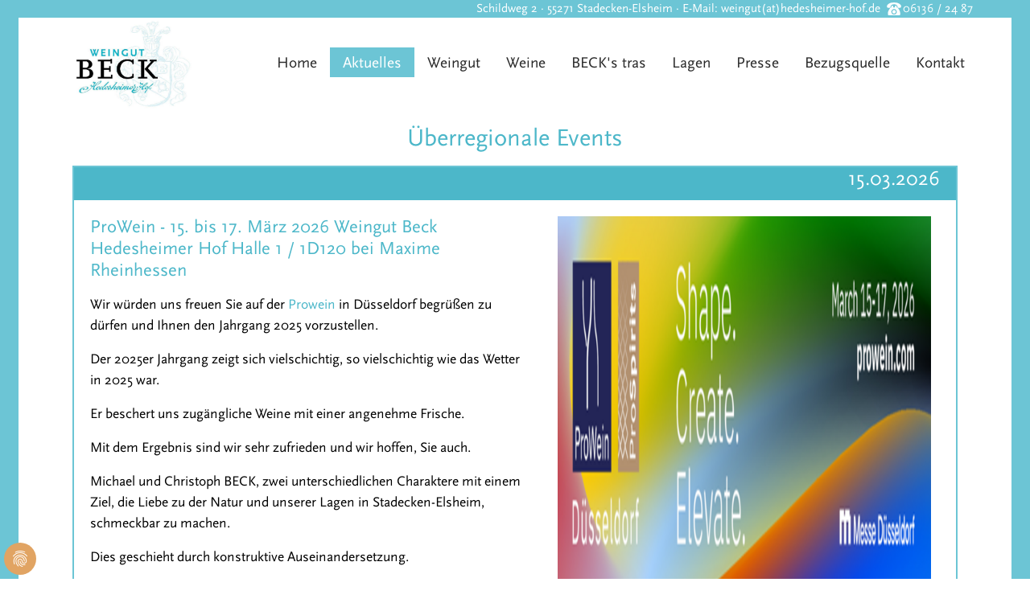

--- FILE ---
content_type: text/html; charset=utf-8
request_url: https://www.hedesheimer-hof.de/aktuelles/ueberregionale
body_size: 8643
content:
<!DOCTYPE html>
<html lang="de">
	<head>
		<meta charset="utf-8">
		<!--
	Based on the TYPO3 Bootstrap Package by Benjamin Kott - https://www.bootstrap-package.com/
	This website is powered by TYPO3 - inspiring people to share!
	TYPO3 is a free open source Content Management Framework initially created by Kasper Skaarhoj and licensed under GNU/GPL.
	TYPO3 is copyright 1998-2026 of Kasper Skaarhoj. Extensions are copyright of their respective owners.
	Information and contribution at https://typo3.org/
-->
		<link rel="icon" href="/fileadmin/templates/hedesheimer-hof/img/favicon.ico" type="image/png">
		<title>Überregionale Events</title>
		<meta http-equiv="x-ua-compatible" content="IE=edge">
		<meta name="viewport" content="width=device-width, initial-scale=1, minimum-scale=1">
		<meta name="robots" content="index,follow">
		<meta name="twitter:card" content="summary">
		<meta name="apple-mobile-web-app-capable" content="no">
		<meta name="google" content="notranslate">
		<link rel="stylesheet" href="/typo3temp/assets/bootstrappackage/fonts/284ba9c5345a729d38fc3d3bb72eea6caaef6180abbc77928e15e42297d05f8b/webfont.css?1769101127" media="all">
		<link rel="stylesheet" href="/typo3temp/assets/compressed/bootstrappackageicon.min-de2d82b1185943ecef64343911d5aaaf.css?1734339157" media="all">
		<link rel="stylesheet" href="/typo3temp/assets/compressed/dp_cookieconsent-1aad8b94bccbff4b8ea0f2be663f6109.css?1691569999" media="all">
		<link rel="stylesheet" href="/typo3temp/assets/compressed/theme-f34eec46c5931757d9e04d58e99fcc6bb9cef90aa42a83552f187a961203a620-d65da9a809792dd62e967dc19d790beb.css?1762963060" media="all">
		<script src="/typo3temp/assets/compressed/modernizr.min-0b26367686ee0c2d4b280799de396e19.js?1734339157" async="async"></script>
		<link rel="prev" href="https://www.hedesheimer-hof.de/aktuelles#c19186">
		<script data-ignore="1" data-cookieconsent="statistics" type="text/plain"></script>
		<link rel="canonical" href="https://www.hedesheimer-hof.de/aktuelles/ueberregionale"> </head>
	<body id="p2112" class="page-2112 pagelevel-2 language-0 backendlayout-default layout-default">
		<div id="top"></div>
		<div class="body-bg body-bg-top"><a class="visually-hidden-focusable" href="#page-content"><span>Skip to main content</span></a>
			<header id="page-header" class="bp-page-header navbar navbar-mainnavigation navbar-inverse navbar-has-image navbar-top navbar-fixed-top">
				<div id="kontaktmenu">
					<div class="container">
						<div class="phone_icon"> 06136 / 24 87&nbsp;</div>
						<div class="adresse"> Schildweg 2 · 55271 Stadecken-Elsheim · E-Mail:&nbsp;<a href="mailto:weingut@hedesheimer-hof.de">weingut(at)hedesheimer-hof.de</a>&nbsp;&nbsp; </div>
					</div>
				</div>
				<div id="kontaktmenu_mobil">
					<div class="container">
						<div class="phone_icon"> 06136 / 24 87</div>
					</div>
				</div>
				<div class="container"><a class="navbar-brand navbar-brand-image" href="/"><img class="navbar-brand-logo-normal" src="/fileadmin/templates/hedesheimer-hof/img/logo.jpg" alt="hedesheimer-hofde logo" height="125" width="204"><img class="navbar-brand-logo-inverted" src="/typo3conf/ext/bootstrap_package/Resources/Public/Images/BootstrapPackageInverted.svg" alt="hedesheimer-hofde logo" height="125" width="204"></a>
					<button class="navbar-toggler collapsed" type="button" data-toggle="collapse" data-bs-toggle="collapse" data-target="#mainnavigation" data-bs-target="#mainnavigation" aria-controls="mainnavigation" aria-expanded="false" aria-label="Toggle navigation"><span class="navbar-toggler-icon"></span></button>
					<nav id="mainnavigation" class="collapse navbar-collapse">
						<ul class="navbar-nav">
							<li class="nav-item nav-item-2196"><a href="/home" id="nav-item-2196" class="nav-link" title="Home"><span class="nav-link-text">Home</span></a></li>
							<li class="nav-item active dropdown dropdown-hover nav-item-2103"><a href="/aktuelles" id="nav-item-2103" class="nav-link dropdown-toggle" title="Aktuelles" aria-haspopup="true" aria-expanded="false"><span class="nav-link-text">Aktuelles</span></a>
								<ul class="dropdown-menu nav-item-2103">
									<div class="megamenu">
										<li><a href="https://www.hedesheimer-hof.de/aktuelles#c19186" class="dropdown-item" title="BECK´s Events"><span class="dropdown-text">BECK´s Events</span></a></li>
										<li><a href="/aktuelles/ueberregionale" class="dropdown-item active" title="Überregionale Events"><span class="dropdown-text">Überregionale Events</span></a></li>
									</div>
								</ul>
							</li>
							<li class="nav-item dropdown dropdown-hover nav-item-2104"><a href="/weingut" id="nav-item-2104" class="nav-link dropdown-toggle" title="Weingut" aria-haspopup="true" aria-expanded="false"><span class="nav-link-text">Weingut</span></a>
								<ul class="dropdown-menu nav-item-2104">
									<div class="megamenu">
										<li><a href="https://www.hedesheimer-hof.de/weingut#c14235" class="dropdown-item" title="Die BECK´s"><span class="dropdown-text">Die BECK´s</span></a></li>
										<li><a href="https://www.hedesheimer-hof.de/weingut#c14236" class="dropdown-item" title="Die Weinberge"><span class="dropdown-text">Die Weinberge</span></a></li>
										<li><a href="https://www.hedesheimer-hof.de/weingut#c14124" class="dropdown-item" title="Der Keller"><span class="dropdown-text">Der Keller</span></a></li>
									</div>
								</ul>
							</li>
							<li class="nav-item dropdown dropdown-hover nav-item-2105"><a href="/weine" id="nav-item-2105" class="nav-link dropdown-toggle" title="Weine" aria-haspopup="true" aria-expanded="false"><span class="nav-link-text">Weine</span></a>
								<ul class="dropdown-menu nav-item-2105">
									<div class="megamenu">
										<li><a href="https://www.hedesheimer-hof.de/weine#c14237" class="dropdown-item" title="Weiss"><span class="dropdown-text">Weiss</span></a></li>
										<li><a href="https://www.hedesheimer-hof.de/weine#c14238" class="dropdown-item" title="Rose/Rot"><span class="dropdown-text">Rose/Rot</span></a></li>
										<li><a href="https://www.hedesheimer-hof.de/weine#c14077" class="dropdown-item" title="Fruchtsüße Weine"><span class="dropdown-text">Fruchtsüße Weine</span></a></li>
										<li><a href="https://www.hedesheimer-hof.de/weine#c14239" class="dropdown-item" title="Sekt &amp; Co."><span class="dropdown-text">Sekt &amp; Co.</span></a></li>
									</div>
								</ul>
							</li>
							<li class="nav-item dropdown dropdown-hover nav-item-2106"><a href="/becks-tras" id="nav-item-2106" class="nav-link dropdown-toggle" title="BECK&#039;s tras" aria-haspopup="true" aria-expanded="false"><span class="nav-link-text">BECK&#039;s tras</span></a>
								<ul class="dropdown-menu nav-item-2106">
									<div class="megamenu">
										<li><a href="https://www.becks-weingarten.de/" class="dropdown-item" target="_blank" rel="noopener noreferrer" title="Weingarten"><span class="dropdown-text">Weingarten</span></a></li>
										<li><a href="https://www.hedesheimer-hof.de/becks-tras#c13906" class="dropdown-item" title="Gästezimmer"><span class="dropdown-text">Gästezimmer</span></a></li>
										<li><a href="https://www.hedesheimer-hof.de/becks-tras#c14198" class="dropdown-item" title="Rent a Picknick"><span class="dropdown-text">Rent a Picknick</span></a></li>
										<li><a href="/becks-tras/oldtimer-picknick" class="dropdown-item" target="_blank" rel="noopener noreferrer" title="Oldtimer Picknick"><span class="dropdown-text">Oldtimer Picknick</span></a></li>
										<li><a href="https://www.hedesheimer-hof.de/becks-tras#c14240" class="dropdown-item" title="Probierpakete"><span class="dropdown-text">Probierpakete</span></a></li>
										<li><a href="https://www.hedesheimer-hof.de/becks-tras#c14241" class="dropdown-item" title="Ausserordentliches"><span class="dropdown-text">Ausserordentliches</span></a></li>
									</div>
								</ul>
							</li>
							<li class="nav-item dropdown dropdown-hover nav-item-2107"><a href="/lagen" id="nav-item-2107" class="nav-link dropdown-toggle" title="Lagen" aria-haspopup="true" aria-expanded="false"><span class="nav-link-text">Lagen</span></a>
								<ul class="dropdown-menu nav-item-2107">
									<div class="megamenu">
										<li><a href="https://www.hedesheimer-hof.de/lagen#c13899" class="dropdown-item" title="Übersicht"><span class="dropdown-text">Übersicht</span></a></li>
										<li><a href="https://www.hedesheimer-hof.de/lagen#c13900" class="dropdown-item" title="Bockstein"><span class="dropdown-text">Bockstein</span></a></li>
										<li><a href="https://www.hedesheimer-hof.de/lagen#c13901" class="dropdown-item" title="Blume"><span class="dropdown-text">Blume</span></a></li>
										<li><a href="https://www.hedesheimer-hof.de/lagen#c13902" class="dropdown-item" title="Marhans"><span class="dropdown-text">Marhans</span></a></li>
										<li><a href="https://www.hedesheimer-hof.de/lagen#c13903" class="dropdown-item" title="Lenchen"><span class="dropdown-text">Lenchen</span></a></li>
										<li><a href="https://www.hedesheimer-hof.de/lagen#c13904" class="dropdown-item" title="Goldberg"><span class="dropdown-text">Goldberg</span></a></li>
										<li><a href="https://www.hedesheimer-hof.de/lagen#c13905" class="dropdown-item" title="Horn"><span class="dropdown-text">Horn</span></a></li>
									</div>
								</ul>
							</li>
							<li class="nav-item nav-item-2108"><a href="/presse" id="nav-item-2108" class="nav-link" title="Presse"><span class="nav-link-text">Presse</span></a></li>
							<li class="nav-item dropdown dropdown-hover nav-item-2109"><a href="/bezugsquelle" id="nav-item-2109" class="nav-link dropdown-toggle" title="Bezugsquelle" aria-haspopup="true" aria-expanded="false"><span class="nav-link-text">Bezugsquelle</span></a>
								<ul class="dropdown-menu nav-item-2109">
									<div class="megamenu">
										<li><a href="" class="dropdown-item" title="Fachhändler"><span class="dropdown-text">Fachhändler</span></a></li>
										<li><a href="" class="dropdown-item" title="Hotels"><span class="dropdown-text">Hotels</span></a></li>
										<li><a href="" class="dropdown-item" title="Restaurants"><span class="dropdown-text">Restaurants</span></a></li>
									</div>
								</ul>
							</li>
							<li class="nav-item dropdown dropdown-hover nav-item-2110"><a href="/kontakt" id="nav-item-2110" class="nav-link dropdown-toggle" title="Kontakt" aria-haspopup="true" aria-expanded="false"><span class="nav-link-text">Kontakt</span></a>
								<ul class="dropdown-menu nav-item-2110">
									<div class="megamenu">
										<li><a href="https://www.hedesheimer-hof.de/kontakt#c14205" class="dropdown-item" title="Kontakt"><span class="dropdown-text">Kontakt</span></a></li>
										<li><a href="https://www.hedesheimer-hof.de/kontakt#c13409" class="dropdown-item" title="Öffnungszeiten"><span class="dropdown-text">Öffnungszeiten</span></a></li>
										<li><a href="https://www.hedesheimer-hof.de/kontakt#c13869" class="dropdown-item" title="Anfrage Preisliste"><span class="dropdown-text">Anfrage Preisliste</span></a></li>
										<li><a href="https://www.hedesheimer-hof.de/kontakt#c14242" class="dropdown-item" title="Anfahrt"><span class="dropdown-text">Anfahrt</span></a></li>
									</div>
								</ul>
							</li>
						</ul>
					</nav>
				</div>
			</header>
			<div id="page-content" class="bp-page-content main-section">
				<!--TYPO3SEARCH_begin-->
				<div class="section section-default">
					<div id="c18408" class="frame frame-size-default frame-default frame-type-list frame-layout-default frame-background-none frame-no-backgroundimage frame-space-before-none frame-space-after-none">
						<div class="frame-group-container">
							<div class="frame-group-inner">
								<div class="frame-container frame-container-default">
									<div class="frame-inner">
										<header class="frame-header">
											<h1 class="element-header text-center"><span>Überregionale Events</span></h1>
										</header>
										<div class="calendarize">
											<div class="panel panel-default item state-default">
												<div class="panel-body">
													<div class="media calendarize-item">
														<div class="calendarize-date">
															<h5>
																<div class="date"><span class="glyphicon glyphicon-calendar"></span> 15.03.2026
																	<div class="time"><span class="glyphicon glyphicon-time"></span>00:00 - 17.03.2026 00:00</div>
																</div>
															</h5>
														</div>
														<div class="calendarize-container">
															<div class="calendarize-body">
																<h4> ProWein - 15. bis 17. März 2026 Weingut Beck Hedesheimer Hof Halle 1 / 1D120 bei Maxime Rheinhessen </h4>
																<p>
																	<p>Wir würden uns freuen Sie auf der <a href="https://www.prowein.de" target="_blank" rel="noreferrer">Prowein</a> in Düsseldorf begrüßen zu dürfen und Ihnen den Jahrgang 2025 vorzustellen.</p>
																	<p class="bodytext">Der 2025er Jahrgang zeigt sich vielschichtig, so vielschichtig wie das Wetter in 2025 war.</p>
																	<p>Er beschert uns zugängliche Weine mit einer angenehme Frische.</p>
																	<p>Mit dem Ergebnis sind wir sehr zufrieden und wir hoffen, Sie auch.</p>
																	<p>Michael und Christoph BECK, zwei unterschiedlichen Charaktere mit einem Ziel, die Liebe zu der Natur und unserer Lagen in Stadecken-Elsheim, schmeckbar zu machen.</p>
																	<p>Dies geschieht durch&nbsp;konstruktive Auseinandersetzung.</p>
																	<p>Mit seinen über 30 Jahren Erfahrung ist Michael bekannt dafür, dass es bei den Weinen lieber mal ein paar Öchsle mehr sein durften.</p>
																	<p>Christophs Ideen und Erfahrungen, sind Weine filigraner zu schaffen, ohne auf Charakter zu verzichten.</p>
																	<p>Cool Climate Weine von uns aus dem Selztal.</p>
																	<p>Sie finden Sie uns in Halle 1 am Stand &nbsp;D120&nbsp;von Maxime Rheinhessen.</p>
																</p>
															</div>
															<div class="calendarize-image"><a href="/single-events?tx_calendarize_calendar%5Baction%5D=detail&amp;tx_calendarize_calendar%5Bindex%5D=18359&amp;cHash=3aa4d2e71273619f2f40a89313174c57"><img class="media-object img-rounded" src="/fileadmin/_processed_/1/c/csm_Prowein2026_9c64e8fd8b.png" width="600" height="600" alt=""></a></div>
														</div>
													</div>
												</div>
											</div>
											<div class="panel panel-default item state-default">
												<div class="panel-body">
													<div class="media calendarize-item">
														<div class="calendarize-date">
															<h5>
																<div class="date"><span class="glyphicon glyphicon-calendar"></span> 15.03.2026
																	<div class="time"><span class="glyphicon glyphicon-time"></span>00:00 - 17.03.2026 00:00</div>
																</div>
															</h5>
														</div>
														<div class="calendarize-container">
															<div class="calendarize-body">
																<h4> Sektmacher auf der auf ProWein - 15. bis 17. März 2026 Halle 1 A150 </h4>
																<p>
																	<p>Die <a href="https://www.sektmacher.de/veranstaltungen.html" target="_blank" rel="noreferrer">Sektmacher</a> freuen sich auf Euren/Ihren Besuch in Halle 1 Stand A150.</p>
																	<p>Wir sind richtig stolz, dass fast alle Mitglieder am Gemeinschaftsstand vertreten sein werden.</p>
																	<p>Auch in diesem Jahr gibt es also eine groß angelegte Präsentation der Sektmacher-Sekte.</p>
																	<p>Auf bald in Düsseldorf!</p>
																	<p>Sekte von uns sind bei der Gemeinschafttheke dabei.</p>
																</p>
															</div>
															<div class="calendarize-image"><a href="/single-events?tx_calendarize_calendar%5Baction%5D=detail&amp;tx_calendarize_calendar%5Bindex%5D=18360&amp;cHash=daf0cd7909f84d828d97f1b1657e4aef"><img class="media-object img-rounded" src="/fileadmin/_processed_/c/a/csm_Prowein_1A150_0cf428a266.png" width="600" height="600" alt=""></a></div>
														</div>
													</div>
												</div>
											</div>
											<ul class="f3-widget-paginator">
												<li class="current">1</li>
											</ul>
										</div>
									</div>
								</div>
							</div>
						</div>
					</div>
				</div>
				<!--TYPO3SEARCH_end-->
			</div>
			<footer id="page-footer" class="bp-page-footer">
				<section class="section footer-section footer-section-content">
					<div class="container">
						<div class="section-row">
							<div class="section-column footer-section-content-column footer-section-content-column-left"><a id="c13375"></a>
								<div class="frame-space-before frame-space-before-large"></div>
								<div class="textmedia textmedia-above">
									<div class="textmedia-item textmedia-gallery"></div>
									<div class="textmedia-item textmedia-text">
										<p><strong>Weingut Beck Hedesheimer-Hof</strong></p>
									</div>
								</div>
								<div class="frame-space-after frame-space-after-small"></div>
								<a id="c13326"></a>
								<div class="frame-space-before frame-space-before-medium"></div>
								<div class="texticon texticon-left">
									<div class="texticon-icon texticon-size-default texticon-type-default"><span class="texticon-inner-icon"><svg xmlns="http://www.w3.org/2000/svg" fill="currentColor" width="32" height="32" viewBox="0 0 512 512" class="">
												<path d="M416 160C416 71.6 344.4 0 256 0S96 71.6 96 160c0 19.9 3.7 39 10.3 56.6.1.3.3.7.4 1 .2.6.5 1.3.7 1.9 67 171 148.5 292.5 148.5 292.5h.1s81.6-121.5 148.6-292.7c.2-.5.4-1 .6-1.6.1-.4.3-.7.4-1.1C412.3 199.1 416 180 416 160zm-160 32c-26.5 0-48-21.5-48-48s21.5-48 48-48 48 21.5 48 48-21.5 48-48 48z"/></svg></span></div>
										<div class="texticon-content">
											<p>Schildweg 2<br> 55271 Stadecken-Elsheim<br> Rheinhessen</p>
										</div>
									</div>
									<a id="c13325"></a>
									<div class="frame-space-before frame-space-before-small"></div>
									<div class="texticon texticon-left">
										<div class="texticon-icon texticon-size-default texticon-type-default"><span class="texticon-inner-icon"><svg xmlns="http://www.w3.org/2000/svg" fill="currentColor" width="32" height="32" viewBox="0 0 512 512" class="">
													<path d="M450.5 350.3c-37.4-27.6-63.4-46.3-75.7-40-15.4 7.7-23.6 25.1-39.3 55.7-5.6 11.1-18.3 32.1-28 28.3-12.3-4.9-48-24.4-95.6-68.6-4.3-4-8.8-8.2-13.3-12.7-53.1-54.1-75.8-95.3-81.1-108.7-3.8-9.6 17.3-22.3 28.3-27.9 30.6-15.7 48-23.9 55.7-39.3 6.2-12.3-12.4-38.3-40-75.7C133.9 24 116.8 4.9 100.3 1.2c-19-4.2-26.9 7.2-64.4 40C-.9 73.4 0 102.4 0 125.1c0 22.6 18 68.4 54.2 127.9 13.6 22.3 33.5 48.9 54.1 74.1 8.4 10.3 19.9 22.7 32.1 35.2 17.3 17.8 36.4 35.9 51.1 48 25.2 20.7 51.8 40.5 74.1 54.1 59.5 36.2 98.6 47.5 121.2 47.5 22.7 0 51.7 1 83.9-36 32.8-37.5 44.2-45.4 40-64.4-3.7-16.5-22.7-33.6-60.2-61.2zM417 94.9c30.7 30.7 48.7 71.1 52 113.1h42.7C504.7 96 416 7.2 304 .1v42.7c42.2 3.4 82.3 21.4 113 52.1zm-113-4.5v44.4c34 11.8 61.2 39.2 73 73.2h44.4C407.2 151 361 104.7 304 90.4z"/></svg></span></div>
											<div class="texticon-content">
												<p>06136 / 24 87</p>
											</div>
										</div>
										<div class="frame-space-after frame-space-after-small"></div>
										<a id="c13374"></a>
										<div class="frame-space-before frame-space-before-small"></div>
										<div class="texticon texticon-left">
											<div class="texticon-icon texticon-size-default texticon-type-default"><span class="texticon-inner-icon"><svg xmlns="http://www.w3.org/2000/svg" fill="currentColor" width="32" height="32" viewBox="0 0 512 512" class="">
														<path d="M96 32h320v96H96zm416 187c-.3-32.6-26.8-59-59.5-59h-393C26.8 160 .3 186.4 0 219v165h96v96h320v-96h96V219zM352 416H160V288h192v128zm64-168c-13.3 0-24-10.7-24-24s10.7-24 24-24 24 10.7 24 24-10.7 24-24 24z"/></svg></span></div>
												<div class="texticon-content">
													<p>06136 / 92 44 13</p>
												</div>
											</div>
											<div class="frame-space-after frame-space-after-small"></div>
											<a id="c13324"></a>
											<div class="texticon texticon-left">
												<div class="texticon-icon texticon-size-default texticon-type-default"><span class="texticon-inner-icon"><svg xmlns="http://www.w3.org/2000/svg" fill="currentColor" width="32" height="32" viewBox="0 0 512 512" class="">
															<path d="M256 305.8L0 182v266h512V182z"/>
																<path d="M512 137.6V64H0v73.5l256 123.7z"/></svg></span></div>
														<div class="texticon-content">
															<p><a href="#" data-mailto-token="nbjmup+xfjohvuAifeftifjnfs.ipg/ef" data-mailto-vector="1">weingut(at)hedesheimer-hof.de</a></p>
														</div>
													</div>
													<div class="frame-space-after frame-space-after-small"></div>
													<div id="c13378" class="frame frame-size-default frame-default frame-type-textmedia frame-layout-default frame-background-none frame-no-backgroundimage frame-space-before-none frame-space-after-none">
														<div class="frame-group-container">
															<div class="frame-group-inner">
																<div class="frame-container frame-container-default">
																	<div class="frame-inner">
																		<div class="textmedia textmedia-above">
																			<div class="textmedia-item textmedia-gallery">
																				<div class="gallery-row">
																					<div class="gallery-item gallery-item-size-2">
																						<figure class="image"><a href="https://www.google.com/maps/place/Weingut+Beck+-+Hedesheimer+Hof/@49.9066277,8.1409067,17z/data=!3m1!4b1!4m5!3m4!1s0x47bd927adf74bef7:0x722b27de1fa59935!8m2!3d49.9066243!4d8.1431007_blank" target="_blank" rel="noreferrer">
																								<picture><source data-variant="default" data-maxwidth="896" media="(min-width: 1400px)" srcset="/fileadmin/kunden/hedesheimer-hof/grafiken/karte.png 1x"><source data-variant="large" data-maxwidth="596" media="(min-width: 992px)" srcset="/fileadmin/_processed_/c/4/csm_karte_676d2c5422.png 1x"><source data-variant="medium" data-maxwidth="456" media="(min-width: 768px)" srcset="/fileadmin/_processed_/c/4/csm_karte_91e2464bc0.png 1x"><source data-variant="small" data-maxwidth="421" media="(min-width: 576px)" srcset="/fileadmin/_processed_/c/4/csm_karte_1cd5cea0d4.png 1x"><source data-variant="extrasmall" data-maxwidth="386" srcset="/fileadmin/_processed_/c/4/csm_karte_ad85e08309.png 1x"><source data-variant="xlarge" data-maxwidth="546" media="(min-width: 1200px)" srcset="/fileadmin/_processed_/c/4/csm_karte_08cb506067.png 1x"><img loading="lazy" src="/fileadmin/_processed_/c/4/csm_karte_7907c84567.png" width="896" height="359" intrinsicsize="896x359" title="" alt=""></picture>
																							</a></figure>
																					</div>
																				</div>
																			</div>
																			<div class="textmedia-item textmedia-text"></div>
																		</div>
																	</div>
																</div>
															</div>
														</div>
													</div>
												</div>
												<div class="section-column footer-section-content-column footer-section-content-column-middle">
													<div id="c13376" class="frame frame-size-default frame-default frame-type-textmedia frame-layout-default frame-background-none frame-no-backgroundimage frame-space-before-small frame-space-after-none">
														<div class="frame-group-container">
															<div class="frame-group-inner">
																<div class="frame-container frame-container-default">
																	<div class="frame-inner">
																		<div class="textmedia textmedia-above">
																			<div class="textmedia-item textmedia-gallery"></div>
																			<div class="textmedia-item textmedia-text">
																				<p class="csc-firstHeader"><strong>Händlerliste</strong><br><br> Unsere Weine finden Sie auf den Weinkarten ausgesuchter » Restaurants und in den Läden von sehr gut sortierten<br><strong><a href="/bezugsquelle">► Weinfachhändlern.</a></strong></p>
																			</div>
																		</div>
																	</div>
																</div>
															</div>
														</div>
													</div>
													<div id="c13377" class="frame frame-size-default frame-default frame-type-textmedia frame-layout-default frame-background-none frame-no-backgroundimage frame-space-before-none frame-space-after-none">
														<div class="frame-group-container">
															<div class="frame-group-inner">
																<div class="frame-container frame-container-default">
																	<div class="frame-inner">
																		<div class="textmedia textmedia-above">
																			<div class="textmedia-item textmedia-gallery"></div>
																			<div class="textmedia-item textmedia-text">
																				<p><strong>Probierpakete</strong></p>
																				<p class="bodytext">Unsere Probierpakete sind genau das Richtige für all diejenigen, die unseren Wein einmal kennenlernen oder anderen eine Freude damit machen möchten.<br><strong><a href="/bestellformular">► Jetzt bestellen</a></strong></p>
																			</div>
																		</div>
																	</div>
																</div>
															</div>
														</div>
													</div>
												</div>
												<div class="section-column footer-section-content-column footer-section-content-column-right">
													<div id="c13321" class="frame frame-size-default frame-default frame-type-menu_subpages frame-layout-default frame-background-none frame-no-backgroundimage frame-space-before-small frame-space-after-none">
														<div class="frame-group-container">
															<div class="frame-group-inner">
																<div class="frame-container frame-container-default">
																	<div class="frame-inner">
																		<ul>
																			<li><a href="/anfrage/preisliste" title="Anfrage/Preisliste">Anfrage/Preisliste</a></li>
																			<li><a href="/bestellformular" title="Bestellformular">Bestellformular</a></li>
																			<li><a href="/datenschutz" title="Datenschutz">Datenschutz</a></li>
																			<li><a href="/agb" title="AGB">AGB</a></li>
																			<li><a href="/supermenu/widerruf" title="Widerruf">Widerruf</a></li>
																			<li><a href="/impressum" title="Impressum">Impressum</a></li>
																			<li><a href="/foerderung" title="Förderung">Förderung</a></li>
																		</ul>
																	</div>
																</div>
															</div>
														</div>
													</div>
													<div id="c24389" class="frame frame-size-default frame-default frame-type-gridelements_pi1 frame-layout-default frame-background-none frame-no-backgroundimage frame-space-before-none frame-space-after-none">
														<div class="frame-group-container">
															<div class="frame-group-inner">
																<div class="frame-container frame-container-default">
																	<div class="frame-inner">
																		<div class="row ">
																			<div class="col-7 ">
																				<div id="c24388" class="frame frame-size-default frame-default frame-type-text frame-layout-default frame-background-none frame-no-backgroundimage frame-space-before-none frame-space-after-none">
																					<div class="frame-group-container">
																						<div class="frame-group-inner">
																							<div class="frame-container frame-container-default">
																								<div class="frame-inner">
																									<p><small>Alle Produkte mit der Kennzeichnung "Bio" entsprechen den Vorgaben der EU-Bioverordnung. DE-ÖKO-039 Deutsche Landwirtschaft</small></p>
																								</div>
																							</div>
																						</div>
																					</div>
																				</div>
																			</div>
																			<div class="col-5 ">
																				<div id="c24390" class="frame frame-size-default frame-default frame-type-image frame-layout-default frame-background-none frame-no-backgroundimage frame-space-before-none frame-space-after-none">
																					<div class="frame-group-container">
																						<div class="frame-group-inner">
																							<div class="frame-container frame-container-default">
																								<div class="frame-inner">
																									<div class="gallery-row">
																										<div class="gallery-item gallery-item-size-1">
																											<figure class="image"><a href="https://www.bioc.info/search/producerdetail?producer=bcdccebe-175e-4417-9187-3208fb838605" target="_blank" rel="noreferrer">
																													<picture><source data-variant="default" data-maxwidth="1800" media="(min-width: 1400px)" srcset="/fileadmin/templates/hedesheimer-hof/img/logo_eu_organic.jpg 1x"><source data-variant="large" data-maxwidth="1200" media="(min-width: 992px)" srcset="/fileadmin/templates/hedesheimer-hof/img/logo_eu_organic.jpg 1x"><source data-variant="medium" data-maxwidth="920" media="(min-width: 768px)" srcset="/fileadmin/templates/hedesheimer-hof/img/logo_eu_organic.jpg 1x"><source data-variant="small" data-maxwidth="850" media="(min-width: 576px)" srcset="/fileadmin/templates/hedesheimer-hof/img/logo_eu_organic.jpg 1x"><source data-variant="extrasmall" data-maxwidth="780" srcset="/fileadmin/templates/hedesheimer-hof/img/logo_eu_organic.jpg 1x"><source data-variant="xlarge" data-maxwidth="1100" media="(min-width: 1200px)" srcset="/fileadmin/templates/hedesheimer-hof/img/logo_eu_organic.jpg 1x"><img loading="lazy" src="/fileadmin/_processed_/2/f/csm_logo_eu_organic_71728fc09c.jpg" width="1800" height="1199" intrinsicsize="1800x1199" title="" alt=""></picture>
																												</a></figure>
																										</div>
																									</div>
																								</div>
																							</div>
																						</div>
																					</div>
																				</div>
																			</div>
																		</div>
																	</div>
																</div>
															</div>
														</div>
													</div>
													<div id="c24383" class="frame frame-size-default frame-default frame-type-gridelements_pi1 frame-layout-default frame-background-none frame-no-backgroundimage frame-space-before-none frame-space-after-none">
														<div class="frame-group-container">
															<div class="frame-group-inner">
																<div class="frame-container frame-container-default">
																	<div class="frame-inner">
																		<div class="row ">
																			<div class="col-6 ">
																				<div id="c24386" class="frame frame-size-default frame-default frame-type-image frame-layout-default frame-background-none frame-no-backgroundimage frame-space-before-none frame-space-after-none">
																					<div class="frame-group-container">
																						<div class="frame-group-inner">
																							<div class="frame-container frame-container-default">
																								<div class="frame-inner">
																									<div class="gallery-row">
																										<div class="gallery-item gallery-item-size-1">
																											<figure class="image"><a href="https://www.sektmacher.de/" target="_blank" rel="noreferrer">
																													<picture><source data-variant="default" data-maxwidth="1800" media="(min-width: 1400px)" srcset="/fileadmin/templates/hedesheimer-hof/img/logo_sektmacher.png 1x"><source data-variant="large" data-maxwidth="1200" media="(min-width: 992px)" srcset="/fileadmin/templates/hedesheimer-hof/img/logo_sektmacher.png 1x"><source data-variant="medium" data-maxwidth="920" media="(min-width: 768px)" srcset="/fileadmin/templates/hedesheimer-hof/img/logo_sektmacher.png 1x"><source data-variant="small" data-maxwidth="850" media="(min-width: 576px)" srcset="/fileadmin/templates/hedesheimer-hof/img/logo_sektmacher.png 1x"><source data-variant="extrasmall" data-maxwidth="780" srcset="/fileadmin/templates/hedesheimer-hof/img/logo_sektmacher.png 1x"><source data-variant="xlarge" data-maxwidth="1100" media="(min-width: 1200px)" srcset="/fileadmin/templates/hedesheimer-hof/img/logo_sektmacher.png 1x"><img loading="lazy" src="/fileadmin/_processed_/3/5/csm_logo_sektmacher_28fc403beb.png" width="1800" height="752" intrinsicsize="1800x752" title="" alt=""></picture>
																												</a></figure>
																										</div>
																									</div>
																								</div>
																							</div>
																						</div>
																					</div>
																				</div>
																			</div>
																			<div class="col-6 ">
																				<div id="c24385" class="frame frame-size-default frame-default frame-type-image frame-layout-default frame-background-none frame-no-backgroundimage frame-space-before-none frame-space-after-none">
																					<div class="frame-group-container">
																						<div class="frame-group-inner">
																							<div class="frame-container frame-container-default">
																								<div class="frame-inner">
																									<div class="gallery-row">
																										<div class="gallery-item gallery-item-size-1">
																											<figure class="image"><a href="https://www.maxime-herkunft.de/" target="_blank" rel="noreferrer">
																													<picture><source data-variant="default" data-maxwidth="1800" media="(min-width: 1400px)" srcset="/fileadmin/templates/hedesheimer-hof/img/logo_maxime_herkunft.png 1x"><source data-variant="large" data-maxwidth="1200" media="(min-width: 992px)" srcset="/fileadmin/templates/hedesheimer-hof/img/logo_maxime_herkunft.png 1x"><source data-variant="medium" data-maxwidth="920" media="(min-width: 768px)" srcset="/fileadmin/templates/hedesheimer-hof/img/logo_maxime_herkunft.png 1x"><source data-variant="small" data-maxwidth="850" media="(min-width: 576px)" srcset="/fileadmin/templates/hedesheimer-hof/img/logo_maxime_herkunft.png 1x"><source data-variant="extrasmall" data-maxwidth="780" srcset="/fileadmin/templates/hedesheimer-hof/img/logo_maxime_herkunft.png 1x"><source data-variant="xlarge" data-maxwidth="1100" media="(min-width: 1200px)" srcset="/fileadmin/templates/hedesheimer-hof/img/logo_maxime_herkunft.png 1x"><img loading="lazy" src="/fileadmin/_processed_/a/6/csm_logo_maxime_herkunft_95c716b304.png" width="1800" height="788" intrinsicsize="1800x788" title="" alt=""></picture>
																												</a></figure>
																										</div>
																									</div>
																								</div>
																							</div>
																						</div>
																					</div>
																				</div>
																			</div>
																		</div>
																	</div>
																</div>
															</div>
														</div>
													</div>
												</div>
											</div>
										</div>
									</section>
									<section class="section footer-section footer-section-meta">
										<div class="frame frame-background-none frame-space-before-none frame-space-after-none">
											<div class="frame-group-container">
												<div class="frame-group-inner">
													<div class="frame-container">
														<div class="frame-inner">
															<div class="footer-meta"></div>
														</div>
													</div>
												</div>
											</div>
										</div>
									</section>
								</footer>
								<a class="scroll-top" title="Scroll to top" href="#top"><span class="scroll-top-icon"></span></a></div>
							<script src="/typo3temp/assets/compressed/jquery.min-db5c5a2646c6fd47b97e59563b645c4d.js?1734339157"></script>
							<script src="/typo3temp/assets/compressed/popper.min-b636d86f02e91425cf74169feb55aa28.js?1734339157"></script>
							<script src="/typo3temp/assets/compressed/bootstrap.min-8ce7f02501970e6e4cd2beed30914363.js?1734339157"></script>
							<script src="/typo3temp/assets/compressed/photoswipe.min-3fe213cea8d202a3727fbc3eb3b457a2.js?1734339157"></script>
							<script src="/typo3temp/assets/compressed/photoswipe-ui-default.min-103414e3428019cea6e8e7da22a38545.js?1734339157"></script>
							<script src="/typo3temp/assets/compressed/bootstrap.accordion.min-cab5ed22d148ac32a077ad3dc71a3871.js?1734339157"></script>
							<script src="/typo3temp/assets/compressed/bootstrap.popover.min-b91c807fd3bcbafa2c5ae04bd3e5b30e.js?1734339157"></script>
							<script src="/typo3temp/assets/compressed/bootstrap.stickyheader.min-6fff63074602d58923dde953f45253c6.js?1734339157"></script>
							<script src="/typo3temp/assets/compressed/bootstrap.smoothscroll.min-84ee444d204a339a6d829734d941e61b.js?1734339157"></script>
							<script src="/typo3temp/assets/compressed/bootstrap.lightbox.min-79e696da9fe448f7abdb3b928be0e2ae.js?1734339157"></script>
							<script src="/typo3temp/assets/compressed/bootstrap.navbar.min-eb7909434122d15509c72ffbf4275b2d.js?1734339157"></script>
							<script src="/typo3temp/assets/compressed/dp_cookieconsent-0209bb30f6348c5332daf5e76b02babb.js?1694441990"></script>
							<script async="async" src="/typo3/sysext/frontend/Resources/Public/JavaScript/default_frontend.js?1728982372"></script>
							<script type="text/plain" data-ignore="1" data-dp-cookieDesc="layout">
Wir verwenden technisch notwendige Cookies, die für die Funktion der Webseite unerlässlich sind. Andere Tracker werden nicht eingesetzt.
    <a aria-label="learn more about cookies"
       role=button tabindex="1"
       class="cc-link"
       href="/datenschutz"
       rel="noopener noreferrer nofollow"
       target="_blank"
    >
        Mehr Infos
    </a>
</script>
							<script type="text/plain" data-ignore="1" data-dp-cookieSelect="layout">
<div class="dp--cookie-check" xmlns:f="http://www.w3.org/1999/html">
    <label for="dp--cookie-require">
        <input type="hidden" name="" value=""><input disabled="disabled" class="dp--check-box" id="dp--cookie-require" tabindex="-1" type="checkbox" name="" value="" checked="checked">
        Notwendig
    </label>
    <label for="dp--cookie-statistics">
        <input class="dp--check-box" id="dp--cookie-statistics" tabindex="1" type="checkbox" name="" value="">
        Statistiken
    </label>
    <label for="dp--cookie-marketing">
        <input class="dp--check-box" id="dp--cookie-marketing" tabindex="1" type="checkbox" name="" value="">
        Marketing
    </label>
</div>
</script>
							<script type="text/plain" data-ignore="1" data-dp-cookieRevoke="layout">
    <div class="cc-revoke dp--revoke {{classes}}">
    <i class="dp--icon-fingerprint"></i>
    <span class="dp--hover">Cookies</span>
</div>
</script>
							<script type="text/plain" data-ignore="1" data-dp-cookieIframe="layout">
    <div class="dp--overlay-inner">
    <div class="dp--overlay-header">{{notice}}</div>
    <div class="dp--overlay-description">{{desc}}</div>
    <div class="dp--overlay-button">
        <button class="db--overlay-submit" onclick="window.DPCookieConsent.forceAccept(this)"
                data-cookieconsent="{{type}}" {{style}}>
        {{btn}}
        </button>
    </div>
</div>
</script>
							<script type="text/javascript" data-ignore="1">
    window.cookieconsent_options = {
        overlay: {
            notice: true,
            box: {
                background: '#e1a463',
                text: '#FFFFFF'
            },
            btn: {
                background: '#304A97',
                text: '#FFFFFF'
            }
        },
        content: {
            message:'Wir verwenden technisch notwendige Cookies, die für die Funktion der Webseite unerlässlich sind. Andere Tracker werden nicht eingesetzt.',
            dismiss:'Auswahl zulassen.',
            allow:'Speichern',
            deny: 'Ablehnen',
            link:'Mehr Infos',
            href:'/datenschutz',
            target:'_blank',
            'allow-all': 'Alle akzeptieren.',
            media: {
                notice: 'Cookie-Hinweis',
                desc: 'Durch das Laden dieser Ressource wird eine Verbindung zu externen Servern hergestellt, die Cookies und andere Tracking-Technologien verwenden, um die Benutzererfahrung zu personalisieren und zu verbessern. Weitere Informationen finden Sie in unserer Datenschutzerklärung.',
                btn: 'Erlaube Cookies und lade diese Ressource',
            }
        },
        theme: 'edgeless',
        position: 'bottom-left',
        type: 'opt-in',
        revokable: true,
        reloadOnRevoke: false,
        checkboxes: {"statistics":"0","marketing":"false"},
        palette: {
            popup: {
                background: '#e1a463',
                text: '#FFFFFF'
            },
            button: {
                background: '#304A97',
                text: '#FFFFFF',
            }
        }
    };
</script>
							 </body>
						 </html>

--- FILE ---
content_type: image/svg+xml
request_url: https://www.hedesheimer-hof.de/fileadmin/templates/hedesheimer-hof/img/phone.svg
body_size: 1678
content:
<?xml version="1.0" encoding="UTF-8"?>
<!-- Generator: Adobe Illustrator 16.0.3, SVG Export Plug-In . SVG Version: 6.00 Build 0)  -->
<svg xmlns="http://www.w3.org/2000/svg" xmlns:xlink="http://www.w3.org/1999/xlink" version="1.1" id="Ebene_1" x="0px" y="0px" width="131.339px" height="131.338px" viewBox="0 0 131.339 131.338" xml:space="preserve">
<g>
	<defs>
		<rect id="SVGID_1_" x="-7" y="-6.088" width="146.426" height="146.426"></rect>
	</defs>
	<clipPath id="SVGID_2_">
		<use xlink:href="#SVGID_1_" overflow="visible"></use>
	</clipPath>
	<path clip-path="url(#SVGID_2_)" fill-rule="evenodd" clip-rule="evenodd" fill="#FFFFFF" d="M42.205,52.835   c-8.134,0.013-8.139,0.317-12.65,7.141c-2.543,3.846-5.18,8.349-7.538,12.375c-3.548,6.061-11.45,20.233-11.509,28.147   c-0.025,3.277-0.021,6.604-0.002,9.884c0.026,4.648-1.121,11.865,5.99,13.669c2.093,0.533,45.145,0.222,49.535,0.222   c4.311,0.001,47.37,0.28,49.38-0.185c2.491-0.577,4.471-2.387,5.406-4.418c1.128-2.452,0.734-6.075,0.736-9.095   c0.003-3.331,0.053-6.752-0.009-10.072c-0.216-11.606-12.167-31.044-18.77-40.623c-4.724-6.851-4.628-6.97-12.918-7.046   c-0.245-2.685,0.386-9.493-0.303-11.472c-1.924-5.541-12.802-6.03-15.227-0.174c-0.856,2.068-0.193,8.801-0.409,11.621   l-15.774,0.026c-0.186-2.71,0.364-9.593-0.35-11.51c-2.166-5.81-13.087-5.666-15.237-0.106   C41.852,43.041,42.424,50.187,42.205,52.835 M42.338,95.085c-0.98-7.051,2.231-14.057,5.639-18.051   c3.365-3.944,8.262-7.194,15.615-8.19c7.493-1.018,13.754,2.247,17.984,5.658c9.558,7.707,11.2,24.009,2.479,33.565   C69.614,123.893,45.207,115.72,42.338,95.085z"></path>
	<path clip-path="url(#SVGID_2_)" fill-rule="evenodd" clip-rule="evenodd" fill="#FFFFFF" d="M58.173,8.348   c-1.982,0.213-4.092,0.163-6.145,0.401C46.006,9.45,41.667,9.9,35.621,11.637c-6.501,1.868-12.575,4.492-17.707,8.053   c-4.62,3.207-10.968,8.295-13.397,12.336c-2.073,3.447-1.938,6.202-1.94,10.796c-0.002,4.822-0.497,7.785,2.316,10.599   c2.781,2.781,5.627,2.319,10.405,2.352c2.923,0.019,10.386,0.316,12.762-0.19c3.233-0.69,5.619-3.298,6.167-6.611   c0.602-3.639-0.479-5.553,2.315-10.648c6.435-11.733,19.997-15.51,37.242-13.569c7.572,0.852,13.88,4.113,17.75,8.054   c3.568,3.633,5.787,7.565,6.368,12.816c0.271,2.463-0.132,3.528,0.894,5.681c1.43,3.003,4.125,4.491,8.285,4.467   c4.318-0.025,8.657-0.034,12.974-0.013c10.839,0.054,9.536-7.755,9.41-16.233c-0.113-7.561-4.421-11.319-9.937-15.735   c-2.396-1.919-4.695-3.743-7.408-5.368c-9.613-5.757-17.448-7.822-29.334-9.375C76.207,8.187,64.741,7.639,58.173,8.348"></path>
	<path clip-path="url(#SVGID_2_)" fill-rule="evenodd" clip-rule="evenodd" fill="#6CC5D5" d="M42.338,95.085   c2.869,20.635,27.276,28.808,41.717,12.982c8.721-9.557,7.078-25.858-2.479-33.565c-4.229-3.411-10.491-6.676-17.984-5.658   c-7.353,0.996-12.25,4.246-15.615,8.19C44.569,81.029,41.357,88.035,42.338,95.085 M63.941,76.842   c8.151-1.439,16.512,4.69,17.819,13.519c1.384,9.34-5.774,16.89-13.559,17.886c-9.576,1.226-16.599-5.407-17.863-13.513   c-0.746-4.786,0.904-9.048,3.35-12.184C56.338,79.155,59.805,77.574,63.941,76.842z"></path>
	<path clip-path="url(#SVGID_2_)" fill-rule="evenodd" clip-rule="evenodd" fill="#FFFFFF" d="M63.941,76.842   c-4.136,0.731-7.604,2.313-10.252,5.708c-2.446,3.136-4.096,7.397-3.35,12.184c1.265,8.105,8.287,14.738,17.863,13.513   c7.784-0.996,14.942-8.546,13.559-17.886C80.453,81.533,72.093,75.403,63.941,76.842"></path>
</g>
</svg>
